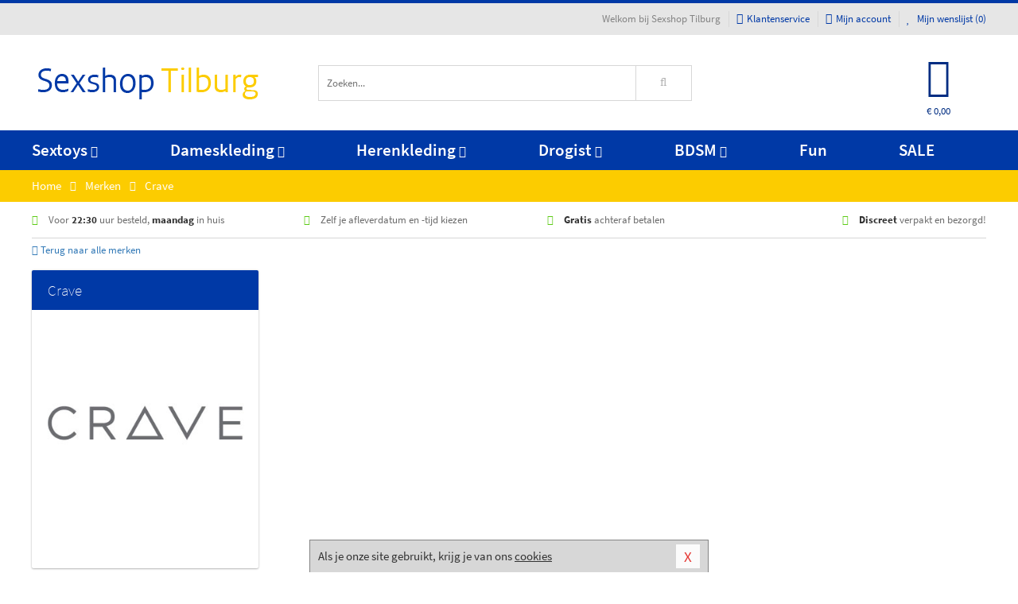

--- FILE ---
content_type: text/html; charset=UTF-8
request_url: https://www.sexshoptilburg.nl/merken/crave
body_size: 6472
content:
<!DOCTYPE html>
<html lang="nl">
<head>
<title>Crave</title>
<meta name="viewport" content="width=device-width, initial-scale=1.0, user-scalable=no">
<meta http-equiv="X-UA-Compatible" content="IE=edge">
<meta content="IE=edge" http-equiv="X-UA-Compatible">
<meta charset="utf-8">
<meta name="format-detection" content="telephone=no">



<meta name="robots" content="index, follow">






<meta name="keywords" content="">



<meta name="description" content="">









<link nonce="c76488a82544cded529d3090a99fa53411de13d3801270063a4f158f944a1f90" href="https://cdn.edc.nl/customs/css/styles_517.css" rel="stylesheet">






<meta name="author" content="Sexshop Tilburg">



<link nonce="c76488a82544cded529d3090a99fa53411de13d3801270063a4f158f944a1f90" rel="canonical" href="https://www.sexshoptilburg.nl/merken/crave">






<!-- Global site tag (gtag.js) - Google Analytics -->
<script  nonce="c76488a82544cded529d3090a99fa53411de13d3801270063a4f158f944a1f90" async src="https://www.googletagmanager.com/gtag/js?id=UA-42759616-21"></script>
<script  nonce="c76488a82544cded529d3090a99fa53411de13d3801270063a4f158f944a1f90">
    window.dataLayer = window.dataLayer || [];
    function gtag(){dataLayer.push(arguments);}
    gtag('js', new Date());

        gtag('config', 'UA-42759616-21');
</script>


<!-- HTML5 Shim and Respond.js IE8 support of HTML5 elements and media queries -->
<!-- WARNING: Respond.js doesn't work if you view the page via file:// -->
<!--[if lt IE 9]>
  <script  nonce="c76488a82544cded529d3090a99fa53411de13d3801270063a4f158f944a1f90" src="https://oss.maxcdn.com/libs/html5shiv/3.7.0/html5shiv.js"></script>
  <script  nonce="c76488a82544cded529d3090a99fa53411de13d3801270063a4f158f944a1f90" src="https://oss.maxcdn.com/libs/respond.js/1.3.0/respond.min.js"></script>
<![endif]-->


<style nonce="c76488a82544cded529d3090a99fa53411de13d3801270063a4f158f944a1f90">
#new_alert_overlay{
    position:fixed;
    top:0;
    right:0;
    bottom:0;
    left:0;
    content:'';
    z-index:9999;
    background-color:rgba(255,255,255,0.8);
}
.new-alert{
    position:absolute;
    top:50%;
    left:50%;
    z-index:10000;
    padding:15px;
    background-color:white;
    border:1px solid #333;
    transform:translate(-50%,-50%);
    text-align:center;
}

.new-alert button{
    margin-top:10px;
    padding:3px 13px;
    background:none;
    border:none;
    border:1px solid #B9B9B9;
    text-transform:uppercase;
}
</style>
</head>
<body>



<div class="body-blur"></div>






<div id="overall_popup_window"></div>
<div id="modal_wrapper"></div>



<div class="site-header-topbar">
<div class="container">







<div class="links-menu">
<ul>



<li class="welcome">Welkom bij Sexshop Tilburg</li>



<li><a href="https://www.sexshoptilburg.nl/klantenservice" title="Klantenservice" target="_self"><i class="fa fa-comments"></i>Klantenservice</a></li>



<li><a href="https://www.sexshoptilburg.nl/account" title="Mijn account"><i class="fa fa-user"></i>Mijn account</a></li>



<li class="wishlistIndicator">
<a href="https://www.sexshoptilburg.nl/wenslijst" title="Mijn wenslijst">



<i id="wishlist_header_icon" class="fa fa-heart"></i>



Mijn wenslijst


(<span id="wishlist_header_count">0</span>)
</a>
</li>
</ul>
</div>






<div class="mobiele-header">


<div class="button menu">
<button id="mobile_navigation_button" type="button"><i class="fa fa-bars"></i></button>
</div>


<div class="button zoeken"><button id="mobile_search_button" type="button"><i class="fa fa-search"></i></button></div>


<div class="button wenslijst wishlistIndicator">
<a href="https://www.sexshoptilburg.nl/wenslijst" id="mobile_wishlist_button"><i class="fa fa-heart"></i></a>
</div>


<div id="header_winkelwagen_mob" class="button winkelmandje">
<a href="https://www.sexshoptilburg.nl/afrekenenwinkelwagen" id="mobile_shoppingcart_button"><i class="fa fa-shopping-basket"></i></a>
<span class="ww-aantal">0</span>
</div>


<div class="logo">
<a href="https://www.sexshoptilburg.nl/">
<img alt="Sexshop Tilburg" class="img-responsive" src="https://cdn.edc.nl/customs/logos/mobiel/517.png" width="290" height="120">
</a>
</div>
</div>
</div>
</div>






<header id="website_header" class="site-header" onmouseleave="winkelwagenclose()">
<div class="container">



<div class="site-header-logo hidden-xs">
<a class="p-r-10" href="https://www.sexshoptilburg.nl/">
<img alt="Sexshop Tilburg" class="img-responsive" src="https://cdn.edc.nl/customs/logos/shop/517.png" width="290" height="120">
</a>
</div>



<div class="site-header-zoeken">
<form id="top_search" class="header-zoeken-formulier" method="get" action="https://www.sexshoptilburg.nl/zoeken.html" accept-charset="utf-8">
<input class="header-zoeken-formulier-veld" type="search" name="zoek" placeholder="Zoeken..." onblur="setTimeout(tzs3,500);" onkeyup="tzs(this.value)" onkeydown="tzs4()" autocomplete="off">
<button class="header-zoeken-formulier-knop" type="submit" value="Zoeken"><i class="fa fa-search"></i></button>
<div id="zoeksuggesties" class="hidden-xs"></div>
</form>
</div>



<div id="top_cart" class="site-header-winkelmandje hidden-xs">
<a id="shopping_cart_icon" class="winkelmandje" href="https://www.sexshoptilburg.nl/afrekenenwinkelwagen" onmouseenter="winkelwagenopen()">



<div class="winkelmandje-icoon"><i class="fa fa-shopping-basket"></i></div>






<div id="shopping_cart_total" class="winkelmandje-prijs">&euro; 0,00</div>
</a></div>




<div id="top_microcart" class="hidden-xs">
<div class="wrapper">
<h2>
Winkelwagen <button type="button" class="" onclick="winkelwagenclose()"><i class="fa fa-times"></i></button>
</h2>
<div class="lege-winkelwagen">
<p>Je winkelwagen bevat nog geen producten.</p>
</div>
</div></div>
</div>
</header>



<nav id="site_navigation">
<div class="container">
<ul class="p-0">
<li class="menu-item mobile title">Winkelen <span class="close-navigation c-pointer">X</span></li>






<li class="menu-item ">
<a href="https://www.sexshoptilburg.nl/sextoys">
Sextoys<i class="fa fa-caret-down"></i>
</a>


<ul class="sub-nav" style="height:290px;">
<li>
<ul>
<li class="title">
<a href="https://www.sexshoptilburg.nl/sextoys/vibrators" title="Vibrators" target="_self">
Vibrators</a>
</li>
<li><a href="https://www.sexshoptilburg.nl/realistische-vibrator" title="Realistische Vibrators" target="_self">Realistische Vibrators</a></li>
<li><a href="https://www.sexshoptilburg.nl/koppel-vibrator" title="Koppel Vibrators" target="_self">Koppel Vibrators</a></li>
<li><a href="https://www.sexshoptilburg.nl/tarzan-vibrator" title="Tarzan Vibrators" target="_self">Tarzan Vibrators</a></li>
<li><a href="https://www.sexshoptilburg.nl/mini-vibrator" title="Mini Vibrators" target="_self">Mini Vibrators</a></li>
<li><a href="https://www.sexshoptilburg.nl/wand-vibrator" title="Wand Vibrators" target="_self">Wand Vibrators</a></li>
<li><a href="https://www.sexshoptilburg.nl/opleg-vibrator" title="Opleg Vibrators" target="_self">Opleg Vibrators</a></li>
</ul>
<ul>
<li class="title">
<a href="https://www.sexshoptilburg.nl/sextoys/dildos" title="Dildo's" target="_self">
Dildo's</a>
</li>
<li><a href="https://www.sexshoptilburg.nl/realistische-dildo" title="Realistische Dildo's" target="_self">Realistische Dildo's</a></li>
<li><a href="https://www.sexshoptilburg.nl/anaal-dildo" title="Anaal Dildo's" target="_self">Anaal Dildo's</a></li>
<li><a href="https://www.sexshoptilburg.nl/strapon-dildo" title="Voorbind Dildo's" target="_self">Voorbind Dildo's</a></li>
<li><a href="https://www.sexshoptilburg.nl/dubbele-dildo" title="Dubbele Dildo's" target="_self">Dubbele Dildo's</a></li>
<li><a href="https://www.sexshoptilburg.nl/xxl-dildo" title="XXL Dildo's" target="_self">XXL Dildo's</a></li>
<li><a href="https://www.sexshoptilburg.nl/metalen-dildo" title="Metalen Dildo's" target="_self">Metalen Dildo's</a></li>
</ul>
<ul>
<li class="title">
<a href="https://www.sexshoptilburg.nl/sextoys/masturbators" title="Masturbators   " target="_self">
Masturbators   </a>
</li>
<li><a href="https://www.sexshoptilburg.nl/opblaaspop" title="Opblaaspoppen" target="_self">Opblaaspoppen</a></li>
<li><a href="https://www.sexshoptilburg.nl/kont-masturbator" title="Kunst Kont" target="_self">Kunst Kont</a></li>
<li><a href="https://www.sexshoptilburg.nl/vibrerende-masturbator" title="Vibrerende Masturbators" target="_self">Vibrerende Masturbators</a></li>
<li><a href="https://www.sexshoptilburg.nl/mond-masturbator" title="Kunst Mond" target="_self">Kunst Mond</a></li>
<li><a href="https://www.sexshoptilburg.nl/kunstvagina" title="Kunst Vagina" target="_self">Kunst Vagina</a></li>
<li><a href="https://www.sexshoptilburg.nl/fleshlight-masturbator" title="Fleshlight Masturbators" target="_self">Fleshlight Masturbators</a></li>
</ul>
<ul>
<li class="title">
<a href="https://www.sexshoptilburg.nl/sextoys/anaal-speeltjes" title="Anaal Speeltjes " target="_self">
Anaal Speeltjes </a>
</li>
<li><a href="https://www.sexshoptilburg.nl/xxl-buttplug" title="Buttplugs XXL" target="_self">Buttplugs XXL</a></li>
<li><a href="https://www.sexshoptilburg.nl/buttplug-set" title="Buttplug Sets" target="_self">Buttplug Sets</a></li>
<li><a href="https://www.sexshoptilburg.nl/standaard-buttplug" title="Buttplugs Standaard" target="_self">Buttplugs Standaard</a></li>
<li><a href="https://www.sexshoptilburg.nl/anaal-kralen/klassieke-beads" title="Anaal Beads" target="_self">Anaal Beads</a></li>
<li><a href="https://www.sexshoptilburg.nl/buttplug-met-vibraties" title="Buttplugs Vibrerend" target="_self">Buttplugs Vibrerend</a></li>
<li><a href="https://www.sexshoptilburg.nl/anaal-kralen/anaalkettingen" title="Anaal Kettingen" target="_self">Anaal Kettingen</a></li>
</ul>
<ul>
<li class="title">Meer Seksspeeltjes</li>
<li><a href="https://www.sexshoptilburg.nl/vibrerend-ei" title="Vibratie Eitjes" target="_self">Vibratie Eitjes</a></li>
<li><a href="https://www.sexshoptilburg.nl/penis-sleeve" title="Penis Sleeves" target="_self">Penis Sleeves</a></li>
<li><a href="https://www.sexshoptilburg.nl/penisring-set" title="Penisringen" target="_self">Penisringen</a></li>
<li><a href="https://www.sexshoptilburg.nl/erotische-cadeaus" title="Erotische Cadeaus" target="_self">Erotische Cadeaus</a></li>
<li><a href="https://www.sexshoptilburg.nl/neukmachine" title="Seksmachines" target="_self">Seksmachines</a></li>
<li><a href="https://www.sexshoptilburg.nl/spannende-fun-artikelen" title="Fun Artikelen" target="_self">Fun Artikelen</a></li>
</ul>
</li>
</ul>
</li>
<li class="menu-item ">
<a href="https://www.sexshoptilburg.nl/vrouwen">
Dameskleding<i class="fa fa-caret-down"></i>
</a>


<ul class="sub-nav" style="height:290px;">
<li>
<ul>
<li class="title">
<a href="https://www.sexshoptilburg.nl/vrouwen/lingerie-vrouwen" title="Lingerie " target="_self">
Lingerie </a>
</li>
<li><a href="https://www.sexshoptilburg.nl/erotische-bh-setjes" title="BH-Sets" target="_self">BH-Sets</a></li>
<li><a href="https://www.sexshoptilburg.nl/kostuums-rollenspel" title="Rollenspel" target="_self">Rollenspel</a></li>
<li><a href="https://www.sexshoptilburg.nl/sexy-catsuit" title="Catsuits" target="_self">Catsuits</a></li>
<li><a href="https://www.sexshoptilburg.nl/sexy-dames-string" title="Strings" target="_self">Strings</a></li>
<li><a href="https://www.sexshoptilburg.nl/bustier-korset" title="Korsetten" target="_self">Korsetten</a></li>
<li><a href="https://www.sexshoptilburg.nl/nachtkleding" title="Nachtkleding" target="_self">Nachtkleding</a></li>
</ul>
<ul>
<li class="title">
<a href="https://www.sexshoptilburg.nl/vrouwen/kleding-vrouwen" title="Kleding" target="_self">
Kleding</a>
</li>
<li><a href="https://www.sexshoptilburg.nl/sexy-dames-kostuums" title="Kostuums" target="_self">Kostuums</a></li>
<li><a href="https://www.sexshoptilburg.nl/clubwear-kleding" title="Clubwear" target="_self">Clubwear</a></li>
<li><a href="https://www.sexshoptilburg.nl/sexy-top-met-rok/rokjes" title="Rokjes" target="_self">Rokjes</a></li>
<li><a href="https://www.sexshoptilburg.nl/erotische-jurkjes" title="Erotische Jurkjes" target="_self">Erotische Jurkjes</a></li>
<li><a href="https://www.sexshoptilburg.nl/sexy-top-met-rok/tops" title="Topjes" target="_self">Topjes</a></li>
<li><a href="https://www.sexshoptilburg.nl/sexy-jurkje" title="Jurkjes" target="_self">Jurkjes</a></li>
</ul>
<ul>
<li class="title">
<a href="https://www.sexshoptilburg.nl/vrouwen/fetish-voor-haar" title="Fetish Collectie " target="_self">
Fetish Collectie </a>
</li>
<li><a href="https://www.sexshoptilburg.nl/wetlook-kleding-voor-haar" title="Wetlook Collectie" target="_self">Wetlook Collectie</a></li>
<li><a href="https://www.sexshoptilburg.nl/latex-damescollectie/latex-kousen" title="Latex Kousen" target="_self">Latex Kousen</a></li>
<li><a href="https://www.sexshoptilburg.nl/leren-kleding-voor-haar" title="Leer Collectie" target="_self">Leer Collectie</a></li>
<li><a href="https://www.sexshoptilburg.nl/lak-damescollectie" title="Lak Collectie " target="_self">Lak Collectie </a></li>
<li><a href="https://www.sexshoptilburg.nl/wetlook-kleding-voor-haar/sale" title="Sale Wetlook" target="_self">Sale Wetlook</a></li>
<li><a href="https://www.sexshoptilburg.nl/latex-damescollectie" title="Latex Collectie" target="_self">Latex Collectie</a></li>
</ul>
<ul>
<li class="title">
<a href="https://www.sexshoptilburg.nl/vrouwen/beenmode" title="Beenmode" target="_self">
Beenmode</a>
</li>
<li><a href="https://www.sexshoptilburg.nl/dames-legging" title="Leggings" target="_self">Leggings</a></li>
<li><a href="https://www.sexshoptilburg.nl/sexy-panty/pantys-open-kruisje" title="Erotische Panty's" target="_self">Erotische Panty's</a></li>
<li><a href="https://www.sexshoptilburg.nl/sexy-panty" title="Panty Collectie " target="_self">Panty Collectie </a></li>
<li><a href="https://www.sexshoptilburg.nl/dames-kousen/fun-kousen" title="Fun Kousen" target="_self">Fun Kousen</a></li>
<li><a href="https://www.sexshoptilburg.nl/dames-kousen" title="Kousen Collectie" target="_self">Kousen Collectie</a></li>
</ul>
<ul>
<li class="title">
<a href="https://www.sexshoptilburg.nl/vrouwen/accessoires" title="Accessoires" target="_self">
Accessoires</a>
</li>
<li><a href="https://www.sexshoptilburg.nl/valse-wimpers" title="Wimpers" target="_self">Wimpers</a></li>
<li><a href="https://www.sexshoptilburg.nl/sexy-masker" title="Maskers" target="_self">Maskers</a></li>
<li><a href="https://www.sexshoptilburg.nl/pruiken" title="Pruiken" target="_self">Pruiken</a></li>
<li><a href="https://www.sexshoptilburg.nl/sexy-halsband-vrouwen" title="Halsbanden" target="_self">Halsbanden</a></li>
<li><a href="https://www.sexshoptilburg.nl/erotische-sieraden" title="Sieraden" target="_self">Sieraden</a></li>
<li><a href="https://www.sexshoptilburg.nl/sexy-handschoenen" title="Handschoenen" target="_self">Handschoenen</a></li>
</ul>
</li>
</ul>
</li>
<li class="menu-item ">
<a href="https://www.sexshoptilburg.nl/mannen">
Herenkleding<i class="fa fa-caret-down"></i>
</a>


<ul class="sub-nav" style="height:290px;">
<li>
<ul>
<li class="title">
<a href="https://www.sexshoptilburg.nl/mannen/lingerie-mannen" title="Heren Collectie" target="_self">
Heren Collectie</a>
</li>
<li><a href="https://www.sexshoptilburg.nl/heren-lingerie-body" title="Body's" target="_self">Body's</a></li>
<li><a href="https://www.sexshoptilburg.nl/sexy-heren-slip" title="Slips" target="_self">Slips</a></li>
<li><a href="https://www.sexshoptilburg.nl/jockstraps" title="Jockstraps" target="_self">Jockstraps</a></li>
<li><a href="https://www.sexshoptilburg.nl/heren-kostuums-rollenspel" title="Kostuums" target="_self">Kostuums</a></li>
<li><a href="https://www.sexshoptilburg.nl/sexy-heren-shirt" title="Shirts" target="_self">Shirts</a></li>
</ul>
<ul>
<li class="title">
<a href="https://www.sexshoptilburg.nl/sexy-heren-boxershorts" title="Shorts " target="_self">
Shorts </a>
</li>
<li><a href="https://www.sexshoptilburg.nl/sexy-heren-boxershorts/lang-short" title="Lange Shorts" target="_self">Lange Shorts</a></li>
<li><a href="https://www.sexshoptilburg.nl/sexy-heren-boxershorts" title="Sale Shorts" target="_self">Sale Shorts</a></li>
<li><a href="https://www.sexshoptilburg.nl/sexy-heren-boxershorts/transparante-shorts" title="Transparante Shorts" target="_self">Transparante Shorts</a></li>
<li><a href="https://www.sexshoptilburg.nl/sexy-heren-boxershorts/klassieke-shorts" title="Klassieke Shorts" target="_self">Klassieke Shorts</a></li>
</ul>
<ul>
<li class="title">
<a href="https://www.sexshoptilburg.nl/sexy-heren-string" title="Strings" target="_self">
Strings</a>
</li>
<li><a href="https://www.sexshoptilburg.nl/sexy-heren-string/transparante-strings" title="Transparante Strings" target="_self">Transparante Strings</a></li>
<li><a href="https://www.sexshoptilburg.nl/sexy-heren-string/fun-strings" title="Fun Strings" target="_self">Fun Strings</a></li>
<li><a href="https://www.sexshoptilburg.nl/sexy-heren-string/klassieke-heren-string" title="Klassieke Strings" target="_self">Klassieke Strings</a></li>
<li><a href="https://www.sexshoptilburg.nl/sexy-heren-string/sale" title="Sale Strings" target="_self">Sale Strings</a></li>
<li><a href="https://www.sexshoptilburg.nl/sexy-heren-string/erotische-strings" title="Erotische Strings" target="_self">Erotische Strings</a></li>
</ul>
<ul>
<li class="title">
<a href="https://www.sexshoptilburg.nl/mannen/fetish-voor-hem" title="Fetish Collectie" target="_self">
Fetish Collectie</a>
</li>
<li><a href="https://www.sexshoptilburg.nl/latex-herenkleding" title="Latex Collectie" target="_self">Latex Collectie</a></li>
<li><a href="https://www.sexshoptilburg.nl/leren-kleding-mannen" title="Leer Collectie" target="_self">Leer Collectie</a></li>
<li><a href="https://www.sexshoptilburg.nl/dildo-slip/dildo-slip-mannen" title="Dildo Slips" target="_self">Dildo Slips</a></li>
<li><a href="https://www.sexshoptilburg.nl/wetlook-kleding-heren" title="Wetlook Collectie " target="_self">Wetlook Collectie </a></li>
<li><a href="https://www.sexshoptilburg.nl/lak-herenkleding" title="Lak Collectie " target="_self">Lak Collectie </a></li>
</ul>
<ul>
<li class="title">
<a href="https://www.sexshoptilburg.nl/merken" title="Populaire Merken" target="_self">
Populaire Merken</a>
</li>
<li><a href="https://www.sexshoptilburg.nl/merken/goodfellas" title="Goodfellas" target="_self">Goodfellas</a></li>
<li><a href="https://www.sexshoptilburg.nl/merken/apollo" title="Apollo" target="_self">Apollo</a></li>
<li><a href="https://www.sexshoptilburg.nl/merken/male-power-lingerie" title="Male Power" target="_self">Male Power</a></li>
<li><a href="https://www.sexshoptilburg.nl/merken/blue-line" title="Blue Line" target="_self">Blue Line</a></li>
<li><a href="https://www.sexshoptilburg.nl/merken/envy-menswear" title="Envy" target="_self">Envy</a></li>
</ul>
</li>
</ul>
</li>
<li class="menu-item ">
<a href="https://www.sexshoptilburg.nl/drogist">
Drogist<i class="fa fa-caret-down"></i>
</a>


<ul class="sub-nav" style="height:290px;">
<li>
<ul>
<li class="title">
<a href="https://www.sexshoptilburg.nl/drogist/vrouwen" title="Vrouwen" target="_self">
Vrouwen</a>
</li>
<li><a href="https://www.sexshoptilburg.nl/libido-verhogen-vrouw" title="Libido Verhogers" target="_self">Libido Verhogers</a></li>
<li><a href="https://www.sexshoptilburg.nl/borstpomp" title="Borstpompen" target="_self">Borstpompen</a></li>
<li><a href="https://www.sexshoptilburg.nl/erotische-dames-parfums" title="Parfums &amp; Feromonen" target="_self">Parfums &amp; Feromonen</a></li>
<li><a href="https://www.sexshoptilburg.nl/vagina-creme" title="Crèmes " target="_self">Crèmes </a></li>
<li><a href="https://www.sexshoptilburg.nl/persoonlijke-verzorging-dames" title="Persoonlijke Verzorging" target="_self">Persoonlijke Verzorging</a></li>
<li><a href="https://www.sexshoptilburg.nl/intieme-douche-vrouwen" title="Intieme Douches" target="_self">Intieme Douches</a></li>
</ul>
<ul>
<li class="title">
<a href="https://www.sexshoptilburg.nl/drogist/mannen" title="Mannen" target="_self">
Mannen</a>
</li>
<li><a href="https://www.sexshoptilburg.nl/klaarkomen-uitstellen" title="Uitstellen Klaarkomen" target="_self">Uitstellen Klaarkomen</a></li>
<li><a href="https://www.sexshoptilburg.nl/intieme-douche" title="Intieme Verzorging" target="_self">Intieme Verzorging</a></li>
<li><a href="https://www.sexshoptilburg.nl/verbeteren-sperma" title="Verbeteren Sperma" target="_self">Verbeteren Sperma</a></li>
<li><a href="https://www.sexshoptilburg.nl/libido-verhogen-man" title="Libido Verhogers" target="_self">Libido Verhogers</a></li>
<li><a href="https://www.sexshoptilburg.nl/persoonlijke-verzorging-heren" title="Scheerproducten" target="_self">Scheerproducten</a></li>
<li><a href="https://www.sexshoptilburg.nl/erectiemiddelen" title="Erectiepillen" target="_self">Erectiepillen</a></li>
</ul>
<ul>
<li class="title">
<a href="https://www.sexshoptilburg.nl/drogist/glijmiddelen" title="Glijmiddelen" target="_self">
Glijmiddelen</a>
</li>
<li><a href="https://www.sexshoptilburg.nl/smaakjes-glijmiddel" title="Glijmiddel Smaakje" target="_self">Glijmiddel Smaakje</a></li>
<li><a href="https://www.sexshoptilburg.nl/fisting-gel" title="Fisting Gel" target="_self">Fisting Gel</a></li>
<li><a href="https://www.sexshoptilburg.nl/stimulerend-glijmiddel" title="Glijmiddel Stimulerend" target="_self">Glijmiddel Stimulerend</a></li>
<li><a href="https://www.sexshoptilburg.nl/anaal-glijmiddel" title="Glijmiddel Anaal " target="_self">Glijmiddel Anaal </a></li>
<li><a href="https://www.sexshoptilburg.nl/glijmiddel-waterbasis" title="Glijmiddel Waterbasis" target="_self">Glijmiddel Waterbasis</a></li>
<li><a href="https://www.sexshoptilburg.nl/siliconen-glijmiddel" title="Glijmiddel Siliconen" target="_self">Glijmiddel Siliconen</a></li>
</ul>
<ul>
<li class="title">
<a href="https://www.sexshoptilburg.nl/drogist/massage" title="Massage" target="_self">
Massage</a>
</li>
<li><a href="https://www.sexshoptilburg.nl/massage-olie" title="Massage Oliën " target="_self">Massage Oliën </a></li>
<li><a href="https://www.sexshoptilburg.nl/massage-apparaat" title="Massage Apparaten" target="_self">Massage Apparaten</a></li>
<li><a href="https://www.sexshoptilburg.nl/massage-cadeau" title="Massage Cadeaus" target="_self">Massage Cadeaus</a></li>
<li><a href="https://www.sexshoptilburg.nl/bodypaint" title="Bodypaint" target="_self">Bodypaint</a></li>
<li><a href="https://www.sexshoptilburg.nl/massage-kaars" title="Massage Kaarsen" target="_self">Massage Kaarsen</a></li>
<li><a href="https://www.sexshoptilburg.nl/lichaamspoeder" title="Lichaamspoeder" target="_self">Lichaamspoeder</a></li>
</ul>
<ul>
<li class="title">
<a href="https://www.sexshoptilburg.nl/drogist/condooms" title="Condooms" target="_self">
Condooms</a>
</li>
<li><a href="https://www.sexshoptilburg.nl/standaard-condooms" title="Standaard" target="_self">Standaard</a></li>
<li><a href="https://www.sexshoptilburg.nl/latexvrije-condooms" title="Latexvrij" target="_self">Latexvrij</a></li>
<li><a href="https://www.sexshoptilburg.nl/condoom-orgasme-uitstellen" title="Orgasme Uitstellen" target="_self">Orgasme Uitstellen</a></li>
<li><a href="https://www.sexshoptilburg.nl/bulkverpakking-condooms" title="Bulkverpakking" target="_self">Bulkverpakking</a></li>
<li><a href="https://www.sexshoptilburg.nl/smaak-condooms" title="Smaakje" target="_self">Smaakje</a></li>
<li><a href="https://www.sexshoptilburg.nl/stimulerende-condooms" title="Extra Stimulerend" target="_self">Extra Stimulerend</a></li>
</ul>
</li>
</ul>
</li>
<li class="menu-item ">
<a href="https://www.sexshoptilburg.nl/bdsm">
BDSM<i class="fa fa-caret-down"></i>
</a>


<ul class="sub-nav" style="height:290px;">
<li>
<ul>
<li class="title">
<a href="https://www.sexshoptilburg.nl/bdsm/boeien" title="Boeien" target="_self">
Boeien</a>
</li>
<li><a href="https://www.sexshoptilburg.nl/stalen-boeien-bdsm" title="Stalen Boeien" target="_self">Stalen Boeien</a></li>
<li><a href="https://www.sexshoptilburg.nl/leren-boeien-bdsm" title="Leder Boeien" target="_self">Leder Boeien</a></li>
<li><a href="https://www.sexshoptilburg.nl/pluche-boeien-bdsm" title="Pluche Boeien" target="_self">Pluche Boeien</a></li>
<li><a href="https://www.sexshoptilburg.nl/enkelboeien-bdsm" title="Enkelboeien" target="_self">Enkelboeien</a></li>
<li><a href="https://www.sexshoptilburg.nl/satijnen-boeien-bdsm" title="Satijnen Boeien" target="_self">Satijnen Boeien</a></li>
<li><a href="https://www.sexshoptilburg.nl/boeien-hogtie" title="Hogtie Boeien" target="_self">Hogtie Boeien</a></li>
</ul>
<ul>
<li class="title">
<a href="https://www.sexshoptilburg.nl/bdsm/sm-speeltjes" title="SM Speeltjes" target="_self">
SM Speeltjes</a>
</li>
<li><a href="https://www.sexshoptilburg.nl/sm-zweep" title="Zwepen" target="_self">Zwepen</a></li>
<li><a href="https://www.sexshoptilburg.nl/sm-paddle" title="Paddles" target="_self">Paddles</a></li>
<li><a href="https://www.sexshoptilburg.nl/pinwheel-bdsm" title="Pinwheels" target="_self">Pinwheels</a></li>
<li><a href="https://www.sexshoptilburg.nl/dilator" title="Dilators" target="_self">Dilators</a></li>
<li><a href="https://www.sexshoptilburg.nl/tepelklemmen" title="Tepelklemmen" target="_self">Tepelklemmen</a></li>
<li><a href="https://www.sexshoptilburg.nl/electro-sex" title="Electro Sex" target="_self">Electro Sex</a></li>
</ul>
<ul>
<li class="title">
<a href="https://www.sexshoptilburg.nl/bdsm/bondage" title="Bondage Toys" target="_self">
Bondage Toys</a>
</li>
<li><a href="https://www.sexshoptilburg.nl/maskers-bdsm" title="Maskers" target="_self">Maskers</a></li>
<li><a href="https://www.sexshoptilburg.nl/halsband-bdsm" title="Halsbanden" target="_self">Halsbanden</a></li>
<li><a href="https://www.sexshoptilburg.nl/bondage-set-bdsm" title="Pakketten" target="_self">Pakketten</a></li>
<li><a href="https://www.sexshoptilburg.nl/bondage-harnas-bdsm" title="Harnassen" target="_self">Harnassen</a></li>
<li><a href="https://www.sexshoptilburg.nl/spreidstang-bdsm" title="Spreidstangen" target="_self">Spreidstangen</a></li>
<li><a href="https://www.sexshoptilburg.nl/knevel-bdsm" title="Knevels" target="_self">Knevels</a></li>
</ul>
<ul>
<li class="title">
<a href="https://www.sexshoptilburg.nl/bdsm/chastity" title="Chastity" target="_self">
Chastity</a>
</li>
<li><a href="https://www.sexshoptilburg.nl/kuisheidsgordel" title="Kuisheidsgordels" target="_self">Kuisheidsgordels</a></li>
<li><a href="https://www.sexshoptilburg.nl/bal-klemmen-bdsm/ball-spreaders" title="Ball Spreaders" target="_self">Ball Spreaders</a></li>
<li><a href="https://www.sexshoptilburg.nl/peniskooi-bdsm" title="Peniskooien" target="_self">Peniskooien</a></li>
<li><a href="https://www.sexshoptilburg.nl/bal-klemmen-bdsm/ball-stretchers" title="Ball Stretchers" target="_self">Ball Stretchers</a></li>
<li><a href="https://www.sexshoptilburg.nl/peniskooi-bdsm/cbx-peniskooi" title="CB-X Kooien" target="_self">CB-X Kooien</a></li>
<li><a href="https://www.sexshoptilburg.nl/bal-klemmen-bdsm/ball-crushers" title="Ball Crushers" target="_self">Ball Crushers</a></li>
</ul>
<ul>
<li class="title">Specials  </li>
<li><a href="https://www.sexshoptilburg.nl/sm-kaars-bdsm" title="SM Kaarsen" target="_self">SM Kaarsen</a></li>
<li><a href="https://www.sexshoptilburg.nl/bondage-touwen-bdsm" title="Bondage Touwen" target="_self">Bondage Touwen</a></li>
<li><a href="https://www.sexshoptilburg.nl/speculum" title="Speculums" target="_self">Speculums</a></li>
<li><a href="https://www.sexshoptilburg.nl/kietelveer-bdsm" title="Kietelveren" target="_self">Kietelveren</a></li>
<li><a href="https://www.sexshoptilburg.nl/tepelzuigers" title="Tepelzuigers" target="_self">Tepelzuigers</a></li>
<li><a href="https://www.sexshoptilburg.nl/penis-plug-bdsm" title="Penis Plugs" target="_self">Penis Plugs</a></li>
</ul>
</li>
</ul>
</li>
<li class="menu-item hide">
<a href="https://www.sexshoptilburg.nl/fun">
Fun</a>


</li>
<li class="menu-item ">
<a href="https://www.sexshoptilburg.nl/fun">
Fun</a>


</li>
<li class="menu-item sale hidden-xs">
<a href="https://www.sexshoptilburg.nl/sale">
SALE</a>


</li>






<li class="menu-item mobile"><a href="https://www.sexshoptilburg.nl/blog">Blog</a></li>
<li class="menu-item mobile title">Account</li>
<li class="menu-item mobile"><a href="https://www.sexshoptilburg.nl/afrekenenwinkelwagen"><i class="fa fa-shopping-basket"></i> Winkelwagen</a></li>
<li class="menu-item mobile"><a href="https://www.sexshoptilburg.nl/wenslijst"><i class="fa fa-heart"></i> Wenslijst</a></li>
<li class="menu-item mobile"><a href="https://www.sexshoptilburg.nl/account"><i class="fa fa-user"></i> Mijn account</a></li>
<li class="menu-item visible-xs klantenservice">
<a href="https://www.sexshoptilburg.nl/klantenservice">
<i class="fa fa-comments"></i>
<span class="hidden-xs">+31 598 690453<br></span>
<span class="subline">Klantenservice </span>
</a>
</li>
</ul>
</div>
</nav>






<nav>
<div class="breadcrumb-container main">
<div class="container">
<div class="row">
<div class="col-xs-12 col-sm-12 col-md-12 col-lg-12">
<ul id="breadcrumb">
<li>
<a href="/">
<span>
<span>Terug naar</span>  Home</span>
</a>
</li>
<li>
<a href="/merken">
<span>
<span>Terug naar</span>  Merken</span>
</a>
</li>
</ul>

<div class="actieve-pagina">
<i class="visible-xs fa fa-caret-left"></i>
<span>
Crave</span>
</div>
</div>
</div>
</div>
</div>

<script  nonce="c76488a82544cded529d3090a99fa53411de13d3801270063a4f158f944a1f90" type="application/ld+json">
{
  "@context": "http://schema.org",
  "@type": "BreadcrumbList",
  "itemListElement": [
  {
    "@type": "ListItem",
    "position": 1,
    "item": {
      "@id": "/",
      "name": "Home"
    }
  },
   {
    "@type": "ListItem",
    "position": 2,
    "item": {
      "@id": "/merken",
      "name": "Merken"
    }
  },
   {
    "@type": "ListItem",
    "position": 3,
    "item": {
      "@id": "/merken/crave",
      "name": "Crave"
    }
  }
   ]
}
</script>


<div class="usp-wrapper">
<div class="container">
<div class="row">
<div class="hidden-xs col-sm-12 col-md-12 col-lg-12">

<ul class="usps">
<li><span class="fa fa-check c-c2a"></span> Voor <strong>22:30</strong> uur besteld, <strong>maandag</strong> in huis</li>
<li class=" hidden-sm hidden-md"><span class="fa fa-check c-c2a"></span> Zelf je afleverdatum en -tijd kiezen</li>
<li class="hidden-sm"><span class="fa fa-check c-c2a"></span> <strong>Gratis</strong> achteraf betalen</li>
<li><span class="fa fa-check c-c2a"></span> <strong>Discreet</strong> verpakt en bezorgd!</li>
</ul>
</div>
</div>
</div>
</div>
</nav>

<div id="merken">
<div class="container">
<div class="row">

<div class="col-xs-12">
<a href="/merken" class="hidden-xs terug-link d-block h-30 f-lh-30">
<span class="fa fa-angle-left"></span>
Terug naar alle merken</a>
</div>

<div class="col-xs-12 col-sm-4 col-md-3 col-lg-3   sidebar">
<div class="card m-t-10">

<div class="card-header">
<div class="card-title">Crave</div>
</div>

<div class="card-image">
<img alt="Crave" src="//cdn.edc.nl/merken/crave.jpg">
</div>

<div class="card-content">
<p></p>
</div>
</div>
</div>


<div class="col-xs-12 col-sm-8 col-md-9 col-lg-9">


<div id="merken_details_producten">
<div class="producten-overzicht">
<div id="po_load_more">
<input type="hidden" value="merk1549" id="catid">
<input type="hidden" value="0" id="cattotaal">
<div id="laadmeerimg" class="text-center hide"><i class="fa fa-3x fa-spinner fa-spin"></i></div>
</div></div>
</div>


</div>
</div>
</div>
</div><footer id="site_footer">






<div class="footer-info">
<div class="container">
<div class="row">
<div class="col-xs-12 col-sm-3 col-md-3 col-lg-3">
<div class="title">Sexshop Tilburg</div>
<ul>
<li><a href="https://www.sexshoptilburg.nl/klantenservice/over-ons/bedrijfsgegevens/">Bedrijfsgegevens</a></li>
<li><a href="https://www.sexshoptilburg.nl/blog">Blog</a></li>
<li><a href="https://www.sexshoptilburg.nl/links">Links</a></li>
<li><a href="https://www.sexshoptilburg.nl/merken">Merken</a></li>
</ul>
</div>
<div class="col-xs-12 col-sm-3 col-md-3 col-lg-3">
<div class="title">Service</div>
<ul>
<li><a href="https://www.sexshoptilburg.nl/klantenservice/betaalmethoden/">Betaalmethoden</a></li>
<li><a href="https://www.sexshoptilburg.nl/klantenservice/veiligheid-en-privacy/">Veiligheid en privacy</a></li>
<li><a href="https://www.sexshoptilburg.nl/klantenservice/verzending-en-discretie/">Verzending en discretie</a></li>
<li><a href="https://www.sexshoptilburg.nl/klantenservice/ruilen-en-retouren/">Ruilen en retourneren</a></li>
</ul>
</div>
<div class="col-xs-12 col-sm-3 col-md-3 col-lg-3">
<div class="title">Hulp nodig?</div>
<ul>
<li><a href="https://www.sexshoptilburg.nl/klantenservice">Contact</a></li>
<li><a href="javascript:javascript:getmaattabel();">Maattabel</a></li>
<li><a href="https://www.sexshoptilburg.nl/info">Infocenter</a></li>
<li><a href="https://www.sexshoptilburg.nl/klantenservice/klantenservice/vragen/">FAQ</a></li>
</ul>
</div>
<div class="col-xs-12 col-sm-3 col-md-3 col-lg-3">
<div class="title">&nbsp;</div>
<ul>
<li><a href="https://www.sexshoptilburg.nl/klantenservice/veiligheid-en-privacy/cookies/">Cookies</a></li>
<li><a href="https://www.sexshoptilburg.nl/vieworder.html">Orderstatus</a></li>
<li><a href="https://www.sexshoptilburg.nl/sitemap">Sitemap</a></li>
</ul>
</div>
</div>
</div></div>






<div class="footer-service">
<div class="container">
<div class="row">
<div class="col-xs-12 col-sm-6 col-md-6 col-lg-6">
<div class="afhaal m-b-15">
<div class="title">Klantenservice</div>
<div class="clearfix">
<div class="foto">
<img alt="Afhaallocatie" src="https://cdn.edc.nl/customs/responsive1/footer/footer-locatie-foto.png" width="150" height="150">
</div>

<div class="info">
<div>Phoenixweg 6</div>
<div>9641KS Veendam</div>
<div>Nederland</div>



<div><a href="tel:0598690453"><img alt="" width="18" height="11" src="https://cdn.edc.nl/consument/vlaggen/1.gif"> 0598 690 453</a></div>
<div><a href="tel:038081140"><img alt="" width="18" height="11" src="https://cdn.edc.nl/consument/vlaggen/2.gif"> 03 808 1140</a></div>

<div><a href="https://www.sexshoptilburg.nl/klantenservice#contactformulier"> servicedesk&#64;edc.nl </a></div>
</div>
</div>
</div>
</div>



<div class="col-xs-12 col-sm-6 col-md-6 col-lg-6">
</div>
</div>
</div></div>






<div class="footer-logos">
<div class="container">
<div class="row">
<div class="col-xs-12">
<div class="betaalmogelijkheden">



<div class="mogelijkheid ideal"></div>
<div class="mogelijkheid mastercard"></div>
<div class="mogelijkheid visa"></div>
<div class="mogelijkheid paypal"></div>
<div class="mogelijkheid postnl"></div>
<div class="mogelijkheid dhl"></div>
</div>
</div>
</div>
</div></div>






<div class="footer-copyright">
<div class="container">
<div class="row">
<div class="col-xs-12 col-sm-12 col-md-12 col-lg-12">


<ul class="copyright-urls">
<li><a href="https://www.sexshoptilburg.nl/klantenservice/veiligheid-en-privacy/algemene-voorwaarden/">Algemene voorwaarden</a></li>
<li><a href="https://www.sexshoptilburg.nl/klantenservice/veiligheid-en-privacy/disclaimer/">Disclaimer</a></li>
<li><a href="https://www.sexshoptilburg.nl/klantenservice">Contact</a></li>
<li><a href="https://www.sexshoptilburg.nl/reviews">Klantbeoordelingen</a></li>
</ul>


<div class="copyright">
&copy; 2026 <span>Sexshop Tilburg</span>
</div>


</div>
</div>
</div></div>
</footer>






<div id="cookieBar" class="cookie-bar">
<button id="closeCookieBar" type="button">X</button>

Als je onze site gebruikt, krijg je van ons 
<a href="https://www.sexshoptilburg.nl/klantenservice/veiligheid-en-privacy/cookies/" title="cookies" target="_self">cookies</a>
</div>

















<script  nonce="c76488a82544cded529d3090a99fa53411de13d3801270063a4f158f944a1f90" type="text/javascript" src="https://cdn.edc.nl/js/jQuery/jquery.js"></script>




<script  nonce="c76488a82544cded529d3090a99fa53411de13d3801270063a4f158f944a1f90" type="text/javascript" src="/js/517/script.js?v=2425"></script>


<script  nonce="c76488a82544cded529d3090a99fa53411de13d3801270063a4f158f944a1f90">

</script>





<script  nonce="c76488a82544cded529d3090a99fa53411de13d3801270063a4f158f944a1f90" type="text/javascript">

  function isMobile() {
    const toMatch = [/Android/i, /webOS/i, /iPhone/i, /iPad/i, /iPod/i, /BlackBerry/i, /Windows Phone/i];
    return toMatch.some((toMatchItem) => {
      return navigator.userAgent.match(toMatchItem);
    });
  }
</script>

<script defer src="https://static.cloudflareinsights.com/beacon.min.js/vcd15cbe7772f49c399c6a5babf22c1241717689176015" integrity="sha512-ZpsOmlRQV6y907TI0dKBHq9Md29nnaEIPlkf84rnaERnq6zvWvPUqr2ft8M1aS28oN72PdrCzSjY4U6VaAw1EQ==" data-cf-beacon='{"version":"2024.11.0","token":"e5ff6e1018374c3d885adf5d5e73faea","r":1,"server_timing":{"name":{"cfCacheStatus":true,"cfEdge":true,"cfExtPri":true,"cfL4":true,"cfOrigin":true,"cfSpeedBrain":true},"location_startswith":null}}' crossorigin="anonymous"></script>
</body>
</html>